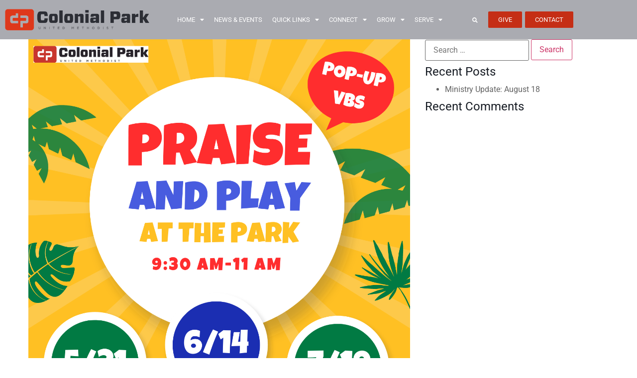

--- FILE ---
content_type: text/html; charset=UTF-8
request_url: https://colonialpark.org/events-archive/praise-and-play-at-the-park-pop-up-vbs/
body_size: 16468
content:
<!doctype html>
<html lang="en-US">
<head>
	<meta charset="UTF-8">
	<meta name="viewport" content="width=device-width, initial-scale=1">
	<link rel="profile" href="https://gmpg.org/xfn/11">
	<meta name='robots' content='index, follow, max-image-preview:large, max-snippet:-1, max-video-preview:-1' />
	<style>img:is([sizes="auto" i], [sizes^="auto," i]) { contain-intrinsic-size: 3000px 1500px }</style>
	
	<!-- This site is optimized with the Yoast SEO plugin v26.8 - https://yoast.com/product/yoast-seo-wordpress/ -->
	<title>Praise and Play at the Park Pop-up VBS - Colonial Park UMC</title>
	<link rel="canonical" href="https://colonialpark.org/events-archive/praise-and-play-at-the-park-pop-up-vbs/" />
	<meta property="og:locale" content="en_US" />
	<meta property="og:type" content="article" />
	<meta property="og:title" content="Praise and Play at the Park Pop-up VBS - Colonial Park UMC" />
	<meta property="og:description" content="This year Colonial Park will be sponsoring a Pop-Up VBS at Sea Isle Park. This will take place on 5/31, 6/14, and 7/19 from 9:30am-11am.  It is a rolling registration all summer long so don&#8217;t worry if you didn&#8217;t sign up early!  Just let us know you&#8217;re coming, we&#8217;re excited to have you! To register, [&hellip;]" />
	<meta property="og:url" content="https://colonialpark.org/events-archive/praise-and-play-at-the-park-pop-up-vbs/" />
	<meta property="og:site_name" content="Colonial Park UMC" />
	<meta property="article:modified_time" content="2022-07-06T21:53:13+00:00" />
	<meta property="og:image" content="https://colonialpark.org/wp-content/uploads/2022/05/Praise-and-Play-Flyer.png" />
	<meta property="og:image:width" content="1414" />
	<meta property="og:image:height" content="2000" />
	<meta property="og:image:type" content="image/png" />
	<meta name="twitter:card" content="summary_large_image" />
	<script type="application/ld+json" class="yoast-schema-graph">{"@context":"https://schema.org","@graph":[{"@type":"WebPage","@id":"https://colonialpark.org/events-archive/praise-and-play-at-the-park-pop-up-vbs/","url":"https://colonialpark.org/events-archive/praise-and-play-at-the-park-pop-up-vbs/","name":"Praise and Play at the Park Pop-up VBS - Colonial Park UMC","isPartOf":{"@id":"https://colonialpark.org/#website"},"primaryImageOfPage":{"@id":"https://colonialpark.org/events-archive/praise-and-play-at-the-park-pop-up-vbs/#primaryimage"},"image":{"@id":"https://colonialpark.org/events-archive/praise-and-play-at-the-park-pop-up-vbs/#primaryimage"},"thumbnailUrl":"https://colonialpark.org/wp-content/uploads/2022/05/Praise-and-Play-Flyer.png","datePublished":"2022-05-19T19:56:06+00:00","dateModified":"2022-07-06T21:53:13+00:00","breadcrumb":{"@id":"https://colonialpark.org/events-archive/praise-and-play-at-the-park-pop-up-vbs/#breadcrumb"},"inLanguage":"en-US","potentialAction":[{"@type":"ReadAction","target":["https://colonialpark.org/events-archive/praise-and-play-at-the-park-pop-up-vbs/"]}]},{"@type":"ImageObject","inLanguage":"en-US","@id":"https://colonialpark.org/events-archive/praise-and-play-at-the-park-pop-up-vbs/#primaryimage","url":"https://colonialpark.org/wp-content/uploads/2022/05/Praise-and-Play-Flyer.png","contentUrl":"https://colonialpark.org/wp-content/uploads/2022/05/Praise-and-Play-Flyer.png","width":1414,"height":2000},{"@type":"BreadcrumbList","@id":"https://colonialpark.org/events-archive/praise-and-play-at-the-park-pop-up-vbs/#breadcrumb","itemListElement":[{"@type":"ListItem","position":1,"name":"Home","item":"https://colonialpark.org/"},{"@type":"ListItem","position":2,"name":"Events","item":"https://colonialpark.org/events-archive/"},{"@type":"ListItem","position":3,"name":"Praise and Play at the Park Pop-up VBS"}]},{"@type":"WebSite","@id":"https://colonialpark.org/#website","url":"https://colonialpark.org/","name":"Colonial Park UMC","description":"United Methodist Church, Memphis, Tennessee","publisher":{"@id":"https://colonialpark.org/#organization"},"potentialAction":[{"@type":"SearchAction","target":{"@type":"EntryPoint","urlTemplate":"https://colonialpark.org/?s={search_term_string}"},"query-input":{"@type":"PropertyValueSpecification","valueRequired":true,"valueName":"search_term_string"}}],"inLanguage":"en-US"},{"@type":"Organization","@id":"https://colonialpark.org/#organization","name":"Colonial Park UMC","url":"https://colonialpark.org/","logo":{"@type":"ImageObject","inLanguage":"en-US","@id":"https://colonialpark.org/#/schema/logo/image/","url":"https://colonialpark.org/wp-content/uploads/2020/05/CP.png","contentUrl":"https://colonialpark.org/wp-content/uploads/2020/05/CP.png","width":934,"height":137,"caption":"Colonial Park UMC"},"image":{"@id":"https://colonialpark.org/#/schema/logo/image/"}}]}</script>
	<!-- / Yoast SEO plugin. -->


<link rel="alternate" type="application/rss+xml" title="Colonial Park UMC &raquo; Feed" href="https://colonialpark.org/feed/" />
<link rel="alternate" type="application/rss+xml" title="Colonial Park UMC &raquo; Comments Feed" href="https://colonialpark.org/comments/feed/" />
<style></style><script>
window._wpemojiSettings = {"baseUrl":"https:\/\/s.w.org\/images\/core\/emoji\/16.0.1\/72x72\/","ext":".png","svgUrl":"https:\/\/s.w.org\/images\/core\/emoji\/16.0.1\/svg\/","svgExt":".svg","source":{"concatemoji":"https:\/\/colonialpark.org\/wp-includes\/js\/wp-emoji-release.min.js?ver=6.8.3"}};
/*! This file is auto-generated */
!function(s,n){var o,i,e;function c(e){try{var t={supportTests:e,timestamp:(new Date).valueOf()};sessionStorage.setItem(o,JSON.stringify(t))}catch(e){}}function p(e,t,n){e.clearRect(0,0,e.canvas.width,e.canvas.height),e.fillText(t,0,0);var t=new Uint32Array(e.getImageData(0,0,e.canvas.width,e.canvas.height).data),a=(e.clearRect(0,0,e.canvas.width,e.canvas.height),e.fillText(n,0,0),new Uint32Array(e.getImageData(0,0,e.canvas.width,e.canvas.height).data));return t.every(function(e,t){return e===a[t]})}function u(e,t){e.clearRect(0,0,e.canvas.width,e.canvas.height),e.fillText(t,0,0);for(var n=e.getImageData(16,16,1,1),a=0;a<n.data.length;a++)if(0!==n.data[a])return!1;return!0}function f(e,t,n,a){switch(t){case"flag":return n(e,"\ud83c\udff3\ufe0f\u200d\u26a7\ufe0f","\ud83c\udff3\ufe0f\u200b\u26a7\ufe0f")?!1:!n(e,"\ud83c\udde8\ud83c\uddf6","\ud83c\udde8\u200b\ud83c\uddf6")&&!n(e,"\ud83c\udff4\udb40\udc67\udb40\udc62\udb40\udc65\udb40\udc6e\udb40\udc67\udb40\udc7f","\ud83c\udff4\u200b\udb40\udc67\u200b\udb40\udc62\u200b\udb40\udc65\u200b\udb40\udc6e\u200b\udb40\udc67\u200b\udb40\udc7f");case"emoji":return!a(e,"\ud83e\udedf")}return!1}function g(e,t,n,a){var r="undefined"!=typeof WorkerGlobalScope&&self instanceof WorkerGlobalScope?new OffscreenCanvas(300,150):s.createElement("canvas"),o=r.getContext("2d",{willReadFrequently:!0}),i=(o.textBaseline="top",o.font="600 32px Arial",{});return e.forEach(function(e){i[e]=t(o,e,n,a)}),i}function t(e){var t=s.createElement("script");t.src=e,t.defer=!0,s.head.appendChild(t)}"undefined"!=typeof Promise&&(o="wpEmojiSettingsSupports",i=["flag","emoji"],n.supports={everything:!0,everythingExceptFlag:!0},e=new Promise(function(e){s.addEventListener("DOMContentLoaded",e,{once:!0})}),new Promise(function(t){var n=function(){try{var e=JSON.parse(sessionStorage.getItem(o));if("object"==typeof e&&"number"==typeof e.timestamp&&(new Date).valueOf()<e.timestamp+604800&&"object"==typeof e.supportTests)return e.supportTests}catch(e){}return null}();if(!n){if("undefined"!=typeof Worker&&"undefined"!=typeof OffscreenCanvas&&"undefined"!=typeof URL&&URL.createObjectURL&&"undefined"!=typeof Blob)try{var e="postMessage("+g.toString()+"("+[JSON.stringify(i),f.toString(),p.toString(),u.toString()].join(",")+"));",a=new Blob([e],{type:"text/javascript"}),r=new Worker(URL.createObjectURL(a),{name:"wpTestEmojiSupports"});return void(r.onmessage=function(e){c(n=e.data),r.terminate(),t(n)})}catch(e){}c(n=g(i,f,p,u))}t(n)}).then(function(e){for(var t in e)n.supports[t]=e[t],n.supports.everything=n.supports.everything&&n.supports[t],"flag"!==t&&(n.supports.everythingExceptFlag=n.supports.everythingExceptFlag&&n.supports[t]);n.supports.everythingExceptFlag=n.supports.everythingExceptFlag&&!n.supports.flag,n.DOMReady=!1,n.readyCallback=function(){n.DOMReady=!0}}).then(function(){return e}).then(function(){var e;n.supports.everything||(n.readyCallback(),(e=n.source||{}).concatemoji?t(e.concatemoji):e.wpemoji&&e.twemoji&&(t(e.twemoji),t(e.wpemoji)))}))}((window,document),window._wpemojiSettings);
</script>
<link rel='stylesheet' id='fontello-css' href='https://colonialpark.org/wp-content/plugins/sf-sermon-cloud/css/fontello.css?ver=1675103815' type='text/css' media='all' />
<link rel='stylesheet' id='mec-select2-style-css' href='https://colonialpark.org/wp-content/plugins/modern-events-calendar-lite/assets/packages/select2/select2.min.css?ver=7.22.0' type='text/css' media='all' />
<link rel='stylesheet' id='mec-font-icons-css' href='https://colonialpark.org/wp-content/plugins/modern-events-calendar-lite/assets/css/iconfonts.css?ver=7.22.0' type='text/css' media='all' />
<link rel='stylesheet' id='mec-frontend-style-css' href='https://colonialpark.org/wp-content/plugins/modern-events-calendar-lite/assets/css/frontend.min.css?ver=7.22.0' type='text/css' media='all' />
<link rel='stylesheet' id='mec-tooltip-style-css' href='https://colonialpark.org/wp-content/plugins/modern-events-calendar-lite/assets/packages/tooltip/tooltip.css?ver=7.22.0' type='text/css' media='all' />
<link rel='stylesheet' id='mec-tooltip-shadow-style-css' href='https://colonialpark.org/wp-content/plugins/modern-events-calendar-lite/assets/packages/tooltip/tooltipster-sideTip-shadow.min.css?ver=7.22.0' type='text/css' media='all' />
<link rel='stylesheet' id='featherlight-css' href='https://colonialpark.org/wp-content/plugins/modern-events-calendar-lite/assets/packages/featherlight/featherlight.css?ver=7.22.0' type='text/css' media='all' />
<link rel='stylesheet' id='mec-lity-style-css' href='https://colonialpark.org/wp-content/plugins/modern-events-calendar-lite/assets/packages/lity/lity.min.css?ver=7.22.0' type='text/css' media='all' />
<link rel='stylesheet' id='mec-general-calendar-style-css' href='https://colonialpark.org/wp-content/plugins/modern-events-calendar-lite/assets/css/mec-general-calendar.css?ver=7.22.0' type='text/css' media='all' />
<link rel='stylesheet' id='prayerbootstrap-css' href='https://colonialpark.org/wp-content/plugins/com.ministrybrands.prayer/css/bootstrap.css?ver=1.1.13' type='text/css' media='all' />
<link rel='stylesheet' id='dashicons-css' href='https://colonialpark.org/wp-includes/css/dashicons.min.css?ver=6.8.3' type='text/css' media='all' />
<link rel='stylesheet' id='prayerfrontend-css' href='https://colonialpark.org/wp-content/plugins/com.ministrybrands.prayer/css/frontend.css?ver=1.1.13' type='text/css' media='all' />
<link rel='stylesheet' id='prayerglyphs-css' href='https://colonialpark.org/wp-content/plugins/com.ministrybrands.prayer/css/glyph/css/icon_font.css?ver=1.1.13' type='text/css' media='all' />
<style id='wp-emoji-styles-inline-css' type='text/css'>

	img.wp-smiley, img.emoji {
		display: inline !important;
		border: none !important;
		box-shadow: none !important;
		height: 1em !important;
		width: 1em !important;
		margin: 0 0.07em !important;
		vertical-align: -0.1em !important;
		background: none !important;
		padding: 0 !important;
	}
</style>
<link rel='stylesheet' id='wp-block-library-css' href='https://colonialpark.org/wp-includes/css/dist/block-library/style.min.css?ver=6.8.3' type='text/css' media='all' />
<link rel='stylesheet' id='fmsform-block-css' href='https://colonialpark.org/wp-content/plugins/com.ministrybrands.forms/editor/gutenberg/blocks/fmsform/style.css?ver=1740415771' type='text/css' media='all' />
<link rel='stylesheet' id='prayer-cloud-block-css' href='https://colonialpark.org/wp-content/plugins/com.ministrybrands.prayer/editor/gutenberg/blocks/prayer-cloud/style.css?ver=1760656688' type='text/css' media='all' />
<style id='global-styles-inline-css' type='text/css'>
:root{--wp--preset--aspect-ratio--square: 1;--wp--preset--aspect-ratio--4-3: 4/3;--wp--preset--aspect-ratio--3-4: 3/4;--wp--preset--aspect-ratio--3-2: 3/2;--wp--preset--aspect-ratio--2-3: 2/3;--wp--preset--aspect-ratio--16-9: 16/9;--wp--preset--aspect-ratio--9-16: 9/16;--wp--preset--color--black: #000000;--wp--preset--color--cyan-bluish-gray: #abb8c3;--wp--preset--color--white: #ffffff;--wp--preset--color--pale-pink: #f78da7;--wp--preset--color--vivid-red: #cf2e2e;--wp--preset--color--luminous-vivid-orange: #ff6900;--wp--preset--color--luminous-vivid-amber: #fcb900;--wp--preset--color--light-green-cyan: #7bdcb5;--wp--preset--color--vivid-green-cyan: #00d084;--wp--preset--color--pale-cyan-blue: #8ed1fc;--wp--preset--color--vivid-cyan-blue: #0693e3;--wp--preset--color--vivid-purple: #9b51e0;--wp--preset--gradient--vivid-cyan-blue-to-vivid-purple: linear-gradient(135deg,rgba(6,147,227,1) 0%,rgb(155,81,224) 100%);--wp--preset--gradient--light-green-cyan-to-vivid-green-cyan: linear-gradient(135deg,rgb(122,220,180) 0%,rgb(0,208,130) 100%);--wp--preset--gradient--luminous-vivid-amber-to-luminous-vivid-orange: linear-gradient(135deg,rgba(252,185,0,1) 0%,rgba(255,105,0,1) 100%);--wp--preset--gradient--luminous-vivid-orange-to-vivid-red: linear-gradient(135deg,rgba(255,105,0,1) 0%,rgb(207,46,46) 100%);--wp--preset--gradient--very-light-gray-to-cyan-bluish-gray: linear-gradient(135deg,rgb(238,238,238) 0%,rgb(169,184,195) 100%);--wp--preset--gradient--cool-to-warm-spectrum: linear-gradient(135deg,rgb(74,234,220) 0%,rgb(151,120,209) 20%,rgb(207,42,186) 40%,rgb(238,44,130) 60%,rgb(251,105,98) 80%,rgb(254,248,76) 100%);--wp--preset--gradient--blush-light-purple: linear-gradient(135deg,rgb(255,206,236) 0%,rgb(152,150,240) 100%);--wp--preset--gradient--blush-bordeaux: linear-gradient(135deg,rgb(254,205,165) 0%,rgb(254,45,45) 50%,rgb(107,0,62) 100%);--wp--preset--gradient--luminous-dusk: linear-gradient(135deg,rgb(255,203,112) 0%,rgb(199,81,192) 50%,rgb(65,88,208) 100%);--wp--preset--gradient--pale-ocean: linear-gradient(135deg,rgb(255,245,203) 0%,rgb(182,227,212) 50%,rgb(51,167,181) 100%);--wp--preset--gradient--electric-grass: linear-gradient(135deg,rgb(202,248,128) 0%,rgb(113,206,126) 100%);--wp--preset--gradient--midnight: linear-gradient(135deg,rgb(2,3,129) 0%,rgb(40,116,252) 100%);--wp--preset--font-size--small: 13px;--wp--preset--font-size--medium: 20px;--wp--preset--font-size--large: 36px;--wp--preset--font-size--x-large: 42px;--wp--preset--spacing--20: 0.44rem;--wp--preset--spacing--30: 0.67rem;--wp--preset--spacing--40: 1rem;--wp--preset--spacing--50: 1.5rem;--wp--preset--spacing--60: 2.25rem;--wp--preset--spacing--70: 3.38rem;--wp--preset--spacing--80: 5.06rem;--wp--preset--shadow--natural: 6px 6px 9px rgba(0, 0, 0, 0.2);--wp--preset--shadow--deep: 12px 12px 50px rgba(0, 0, 0, 0.4);--wp--preset--shadow--sharp: 6px 6px 0px rgba(0, 0, 0, 0.2);--wp--preset--shadow--outlined: 6px 6px 0px -3px rgba(255, 255, 255, 1), 6px 6px rgba(0, 0, 0, 1);--wp--preset--shadow--crisp: 6px 6px 0px rgba(0, 0, 0, 1);}:root { --wp--style--global--content-size: 800px;--wp--style--global--wide-size: 1200px; }:where(body) { margin: 0; }.wp-site-blocks > .alignleft { float: left; margin-right: 2em; }.wp-site-blocks > .alignright { float: right; margin-left: 2em; }.wp-site-blocks > .aligncenter { justify-content: center; margin-left: auto; margin-right: auto; }:where(.wp-site-blocks) > * { margin-block-start: 24px; margin-block-end: 0; }:where(.wp-site-blocks) > :first-child { margin-block-start: 0; }:where(.wp-site-blocks) > :last-child { margin-block-end: 0; }:root { --wp--style--block-gap: 24px; }:root :where(.is-layout-flow) > :first-child{margin-block-start: 0;}:root :where(.is-layout-flow) > :last-child{margin-block-end: 0;}:root :where(.is-layout-flow) > *{margin-block-start: 24px;margin-block-end: 0;}:root :where(.is-layout-constrained) > :first-child{margin-block-start: 0;}:root :where(.is-layout-constrained) > :last-child{margin-block-end: 0;}:root :where(.is-layout-constrained) > *{margin-block-start: 24px;margin-block-end: 0;}:root :where(.is-layout-flex){gap: 24px;}:root :where(.is-layout-grid){gap: 24px;}.is-layout-flow > .alignleft{float: left;margin-inline-start: 0;margin-inline-end: 2em;}.is-layout-flow > .alignright{float: right;margin-inline-start: 2em;margin-inline-end: 0;}.is-layout-flow > .aligncenter{margin-left: auto !important;margin-right: auto !important;}.is-layout-constrained > .alignleft{float: left;margin-inline-start: 0;margin-inline-end: 2em;}.is-layout-constrained > .alignright{float: right;margin-inline-start: 2em;margin-inline-end: 0;}.is-layout-constrained > .aligncenter{margin-left: auto !important;margin-right: auto !important;}.is-layout-constrained > :where(:not(.alignleft):not(.alignright):not(.alignfull)){max-width: var(--wp--style--global--content-size);margin-left: auto !important;margin-right: auto !important;}.is-layout-constrained > .alignwide{max-width: var(--wp--style--global--wide-size);}body .is-layout-flex{display: flex;}.is-layout-flex{flex-wrap: wrap;align-items: center;}.is-layout-flex > :is(*, div){margin: 0;}body .is-layout-grid{display: grid;}.is-layout-grid > :is(*, div){margin: 0;}body{padding-top: 0px;padding-right: 0px;padding-bottom: 0px;padding-left: 0px;}a:where(:not(.wp-element-button)){text-decoration: underline;}:root :where(.wp-element-button, .wp-block-button__link){background-color: #32373c;border-width: 0;color: #fff;font-family: inherit;font-size: inherit;line-height: inherit;padding: calc(0.667em + 2px) calc(1.333em + 2px);text-decoration: none;}.has-black-color{color: var(--wp--preset--color--black) !important;}.has-cyan-bluish-gray-color{color: var(--wp--preset--color--cyan-bluish-gray) !important;}.has-white-color{color: var(--wp--preset--color--white) !important;}.has-pale-pink-color{color: var(--wp--preset--color--pale-pink) !important;}.has-vivid-red-color{color: var(--wp--preset--color--vivid-red) !important;}.has-luminous-vivid-orange-color{color: var(--wp--preset--color--luminous-vivid-orange) !important;}.has-luminous-vivid-amber-color{color: var(--wp--preset--color--luminous-vivid-amber) !important;}.has-light-green-cyan-color{color: var(--wp--preset--color--light-green-cyan) !important;}.has-vivid-green-cyan-color{color: var(--wp--preset--color--vivid-green-cyan) !important;}.has-pale-cyan-blue-color{color: var(--wp--preset--color--pale-cyan-blue) !important;}.has-vivid-cyan-blue-color{color: var(--wp--preset--color--vivid-cyan-blue) !important;}.has-vivid-purple-color{color: var(--wp--preset--color--vivid-purple) !important;}.has-black-background-color{background-color: var(--wp--preset--color--black) !important;}.has-cyan-bluish-gray-background-color{background-color: var(--wp--preset--color--cyan-bluish-gray) !important;}.has-white-background-color{background-color: var(--wp--preset--color--white) !important;}.has-pale-pink-background-color{background-color: var(--wp--preset--color--pale-pink) !important;}.has-vivid-red-background-color{background-color: var(--wp--preset--color--vivid-red) !important;}.has-luminous-vivid-orange-background-color{background-color: var(--wp--preset--color--luminous-vivid-orange) !important;}.has-luminous-vivid-amber-background-color{background-color: var(--wp--preset--color--luminous-vivid-amber) !important;}.has-light-green-cyan-background-color{background-color: var(--wp--preset--color--light-green-cyan) !important;}.has-vivid-green-cyan-background-color{background-color: var(--wp--preset--color--vivid-green-cyan) !important;}.has-pale-cyan-blue-background-color{background-color: var(--wp--preset--color--pale-cyan-blue) !important;}.has-vivid-cyan-blue-background-color{background-color: var(--wp--preset--color--vivid-cyan-blue) !important;}.has-vivid-purple-background-color{background-color: var(--wp--preset--color--vivid-purple) !important;}.has-black-border-color{border-color: var(--wp--preset--color--black) !important;}.has-cyan-bluish-gray-border-color{border-color: var(--wp--preset--color--cyan-bluish-gray) !important;}.has-white-border-color{border-color: var(--wp--preset--color--white) !important;}.has-pale-pink-border-color{border-color: var(--wp--preset--color--pale-pink) !important;}.has-vivid-red-border-color{border-color: var(--wp--preset--color--vivid-red) !important;}.has-luminous-vivid-orange-border-color{border-color: var(--wp--preset--color--luminous-vivid-orange) !important;}.has-luminous-vivid-amber-border-color{border-color: var(--wp--preset--color--luminous-vivid-amber) !important;}.has-light-green-cyan-border-color{border-color: var(--wp--preset--color--light-green-cyan) !important;}.has-vivid-green-cyan-border-color{border-color: var(--wp--preset--color--vivid-green-cyan) !important;}.has-pale-cyan-blue-border-color{border-color: var(--wp--preset--color--pale-cyan-blue) !important;}.has-vivid-cyan-blue-border-color{border-color: var(--wp--preset--color--vivid-cyan-blue) !important;}.has-vivid-purple-border-color{border-color: var(--wp--preset--color--vivid-purple) !important;}.has-vivid-cyan-blue-to-vivid-purple-gradient-background{background: var(--wp--preset--gradient--vivid-cyan-blue-to-vivid-purple) !important;}.has-light-green-cyan-to-vivid-green-cyan-gradient-background{background: var(--wp--preset--gradient--light-green-cyan-to-vivid-green-cyan) !important;}.has-luminous-vivid-amber-to-luminous-vivid-orange-gradient-background{background: var(--wp--preset--gradient--luminous-vivid-amber-to-luminous-vivid-orange) !important;}.has-luminous-vivid-orange-to-vivid-red-gradient-background{background: var(--wp--preset--gradient--luminous-vivid-orange-to-vivid-red) !important;}.has-very-light-gray-to-cyan-bluish-gray-gradient-background{background: var(--wp--preset--gradient--very-light-gray-to-cyan-bluish-gray) !important;}.has-cool-to-warm-spectrum-gradient-background{background: var(--wp--preset--gradient--cool-to-warm-spectrum) !important;}.has-blush-light-purple-gradient-background{background: var(--wp--preset--gradient--blush-light-purple) !important;}.has-blush-bordeaux-gradient-background{background: var(--wp--preset--gradient--blush-bordeaux) !important;}.has-luminous-dusk-gradient-background{background: var(--wp--preset--gradient--luminous-dusk) !important;}.has-pale-ocean-gradient-background{background: var(--wp--preset--gradient--pale-ocean) !important;}.has-electric-grass-gradient-background{background: var(--wp--preset--gradient--electric-grass) !important;}.has-midnight-gradient-background{background: var(--wp--preset--gradient--midnight) !important;}.has-small-font-size{font-size: var(--wp--preset--font-size--small) !important;}.has-medium-font-size{font-size: var(--wp--preset--font-size--medium) !important;}.has-large-font-size{font-size: var(--wp--preset--font-size--large) !important;}.has-x-large-font-size{font-size: var(--wp--preset--font-size--x-large) !important;}
:root :where(.wp-block-pullquote){font-size: 1.5em;line-height: 1.6;}
</style>
<link rel='stylesheet' id='hello-elementor-css' href='https://colonialpark.org/wp-content/themes/hello-elementor/style.min.css?ver=3.4.2' type='text/css' media='all' />
<link rel='stylesheet' id='hello-elementor-theme-style-css' href='https://colonialpark.org/wp-content/themes/hello-elementor/theme.min.css?ver=3.4.2' type='text/css' media='all' />
<link rel='stylesheet' id='hello-elementor-header-footer-css' href='https://colonialpark.org/wp-content/themes/hello-elementor/header-footer.min.css?ver=3.4.2' type='text/css' media='all' />
<link rel='stylesheet' id='elementor-frontend-css' href='https://colonialpark.org/wp-content/plugins/elementor/assets/css/frontend.min.css?ver=3.34.2' type='text/css' media='all' />
<link rel='stylesheet' id='widget-image-css' href='https://colonialpark.org/wp-content/plugins/elementor/assets/css/widget-image.min.css?ver=3.34.2' type='text/css' media='all' />
<link rel='stylesheet' id='widget-nav-menu-css' href='https://colonialpark.org/wp-content/plugins/elementor-pro/assets/css/widget-nav-menu.min.css?ver=3.34.1' type='text/css' media='all' />
<link rel='stylesheet' id='widget-search-form-css' href='https://colonialpark.org/wp-content/plugins/elementor-pro/assets/css/widget-search-form.min.css?ver=3.34.1' type='text/css' media='all' />
<link rel='stylesheet' id='elementor-icons-shared-0-css' href='https://colonialpark.org/wp-content/plugins/elementor/assets/lib/font-awesome/css/fontawesome.min.css?ver=5.15.3' type='text/css' media='all' />
<link rel='stylesheet' id='elementor-icons-fa-solid-css' href='https://colonialpark.org/wp-content/plugins/elementor/assets/lib/font-awesome/css/solid.min.css?ver=5.15.3' type='text/css' media='all' />
<link rel='stylesheet' id='e-sticky-css' href='https://colonialpark.org/wp-content/plugins/elementor-pro/assets/css/modules/sticky.min.css?ver=3.34.1' type='text/css' media='all' />
<link rel='stylesheet' id='e-motion-fx-css' href='https://colonialpark.org/wp-content/plugins/elementor-pro/assets/css/modules/motion-fx.min.css?ver=3.34.1' type='text/css' media='all' />
<link rel='stylesheet' id='widget-spacer-css' href='https://colonialpark.org/wp-content/plugins/elementor/assets/css/widget-spacer.min.css?ver=3.34.2' type='text/css' media='all' />
<link rel='stylesheet' id='elementor-icons-css' href='https://colonialpark.org/wp-content/plugins/elementor/assets/lib/eicons/css/elementor-icons.min.css?ver=5.46.0' type='text/css' media='all' />
<link rel='stylesheet' id='elementor-post-6-css' href='https://colonialpark.org/wp-content/uploads/elementor/css/post-6.css?ver=1769022048' type='text/css' media='all' />
<link rel='stylesheet' id='elementor-post-20-css' href='https://colonialpark.org/wp-content/uploads/elementor/css/post-20.css?ver=1769022048' type='text/css' media='all' />
<link rel='stylesheet' id='elementor-post-144-css' href='https://colonialpark.org/wp-content/uploads/elementor/css/post-144.css?ver=1769022048' type='text/css' media='all' />
<link rel='stylesheet' id='__EPYT__style-css' href='https://colonialpark.org/wp-content/plugins/youtube-embed-plus/styles/ytprefs.min.css?ver=14.2.4' type='text/css' media='all' />
<style id='__EPYT__style-inline-css' type='text/css'>

                .epyt-gallery-thumb {
                        width: 33.333%;
                }
                
</style>
<link rel='stylesheet' id='SFMECFixes-css' href='https://colonialpark.org/wp-content/mu-plugins/src/sfadmin/admin/css/MEC-fixes.css?ver=6.8.3' type='text/css' media='all' />
<link rel='stylesheet' id='elementor-gf-local-roboto-css' href='https://colonialpark.org/wp-content/uploads/elementor/google-fonts/css/roboto.css?ver=1742238158' type='text/css' media='all' />
<link rel='stylesheet' id='elementor-gf-local-robotoslab-css' href='https://colonialpark.org/wp-content/uploads/elementor/google-fonts/css/robotoslab.css?ver=1742238159' type='text/css' media='all' />
<script src="https://colonialpark.org/wp-includes/js/jquery/jquery.min.js?ver=3.7.1" id="jquery-core-js"></script>
<script src="https://colonialpark.org/wp-includes/js/jquery/jquery-migrate.min.js?ver=3.4.1" id="jquery-migrate-js"></script>
<script src="https://colonialpark.org/wp-content/plugins/com.ministrybrands.prayer/js/lib/js.cookie.js?ver=1.1.13" id="JSCookie-js"></script>
<script id="prayerpublic-js-extra">
var sfmbpc = {"ajax":"https:\/\/colonialpark.org\/wp-admin\/admin-ajax.php","jsnonce":"92d618b7fe","prayerRequired":"You must enter a prayer message","nameRequired":"You must enter a name","emailRequired":"You must enter your contact email for your prayer."};
</script>
<script src="https://colonialpark.org/wp-content/plugins/com.ministrybrands.prayer/js/publicShortcode.js?ver=1.1.13" id="prayerpublic-js"></script>
<script src="https://colonialpark.org/wp-content/plugins/com.ministrybrands.prayer/js/bootstrap/js/bootstrap.min.js?ver=1.1.13" id="sf-bootstrap-js-js"></script>
<script id="__ytprefs__-js-extra">
var _EPYT_ = {"ajaxurl":"https:\/\/colonialpark.org\/wp-admin\/admin-ajax.php","security":"79c854f37e","gallery_scrolloffset":"20","eppathtoscripts":"https:\/\/colonialpark.org\/wp-content\/plugins\/youtube-embed-plus\/scripts\/","eppath":"https:\/\/colonialpark.org\/wp-content\/plugins\/youtube-embed-plus\/","epresponsiveselector":"[\"iframe.__youtube_prefs__\",\"iframe[src*='youtube.com']\",\"iframe[src*='youtube-nocookie.com']\",\"iframe[data-ep-src*='youtube.com']\",\"iframe[data-ep-src*='youtube-nocookie.com']\",\"iframe[data-ep-gallerysrc*='youtube.com']\"]","epdovol":"1","version":"14.2.4","evselector":"iframe.__youtube_prefs__[src], iframe[src*=\"youtube.com\/embed\/\"], iframe[src*=\"youtube-nocookie.com\/embed\/\"]","ajax_compat":"","maxres_facade":"eager","ytapi_load":"light","pause_others":"","stopMobileBuffer":"1","facade_mode":"","not_live_on_channel":""};
</script>
<script src="https://colonialpark.org/wp-content/plugins/youtube-embed-plus/scripts/ytprefs.min.js?ver=14.2.4" id="__ytprefs__-js"></script>
<link rel="https://api.w.org/" href="https://colonialpark.org/wp-json/" /><link rel="alternate" title="JSON" type="application/json" href="https://colonialpark.org/wp-json/wp/v2/mec-events/2356" /><link rel="EditURI" type="application/rsd+xml" title="RSD" href="https://colonialpark.org/xmlrpc.php?rsd" />
<meta name="generator" content="WordPress 6.8.3" />
<link rel='shortlink' href='https://colonialpark.org/?p=2356' />
<link rel="alternate" title="oEmbed (JSON)" type="application/json+oembed" href="https://colonialpark.org/wp-json/oembed/1.0/embed?url=https%3A%2F%2Fcolonialpark.org%2Fevents-archive%2Fpraise-and-play-at-the-park-pop-up-vbs%2F" />
<link rel="alternate" title="oEmbed (XML)" type="text/xml+oembed" href="https://colonialpark.org/wp-json/oembed/1.0/embed?url=https%3A%2F%2Fcolonialpark.org%2Fevents-archive%2Fpraise-and-play-at-the-park-pop-up-vbs%2F&#038;format=xml" />
<!-- Analytics by WP Statistics - https://wp-statistics.com -->
<meta name="generator" content="Elementor 3.34.2; features: additional_custom_breakpoints; settings: css_print_method-external, google_font-enabled, font_display-auto">
<style>.recentcomments a{display:inline !important;padding:0 !important;margin:0 !important;}</style>			<style>
				.e-con.e-parent:nth-of-type(n+4):not(.e-lazyloaded):not(.e-no-lazyload),
				.e-con.e-parent:nth-of-type(n+4):not(.e-lazyloaded):not(.e-no-lazyload) * {
					background-image: none !important;
				}
				@media screen and (max-height: 1024px) {
					.e-con.e-parent:nth-of-type(n+3):not(.e-lazyloaded):not(.e-no-lazyload),
					.e-con.e-parent:nth-of-type(n+3):not(.e-lazyloaded):not(.e-no-lazyload) * {
						background-image: none !important;
					}
				}
				@media screen and (max-height: 640px) {
					.e-con.e-parent:nth-of-type(n+2):not(.e-lazyloaded):not(.e-no-lazyload),
					.e-con.e-parent:nth-of-type(n+2):not(.e-lazyloaded):not(.e-no-lazyload) * {
						background-image: none !important;
					}
				}
			</style>
			<link rel="icon" href="https://colonialpark.org/wp-content/uploads/2020/05/cpogo1-48x48.jpg" sizes="32x32" />
<link rel="icon" href="https://colonialpark.org/wp-content/uploads/2020/05/cpogo1.jpg" sizes="192x192" />
<link rel="apple-touch-icon" href="https://colonialpark.org/wp-content/uploads/2020/05/cpogo1.jpg" />
<meta name="msapplication-TileImage" content="https://colonialpark.org/wp-content/uploads/2020/05/cpogo1.jpg" />
<style>:root,::before,::after{--mec-color-skin: #0093d0;--mec-color-skin-rgba-1: rgba(0,147,208,.25);--mec-color-skin-rgba-2: rgba(0,147,208,.5);--mec-color-skin-rgba-3: rgba(0,147,208,.75);--mec-color-skin-rgba-4: rgba(0,147,208,.11);--mec-primary-border-radius: ;--mec-secondary-border-radius: ;--mec-container-normal-width: 1196px;--mec-container-large-width: 1690px;--mec-fes-main-color: #40d9f1;--mec-fes-main-color-rgba-1: rgba(64, 217, 241, 0.12);--mec-fes-main-color-rgba-2: rgba(64, 217, 241, 0.23);--mec-fes-main-color-rgba-3: rgba(64, 217, 241, 0.03);--mec-fes-main-color-rgba-4: rgba(64, 217, 241, 0.3);--mec-fes-main-color-rgba-5: rgb(64 217 241 / 7%);--mec-fes-main-color-rgba-6: rgba(64, 217, 241, 0.2);</style></head>
<body class="wp-singular mec-events-template-default single single-mec-events postid-2356 wp-custom-logo wp-embed-responsive wp-theme-hello-elementor mec-theme-hello-elementor hello-elementor-default elementor-default elementor-kit-6">


<a class="skip-link screen-reader-text" href="#content">Skip to content</a>

		<header data-elementor-type="header" data-elementor-id="20" class="elementor elementor-20 elementor-location-header" data-elementor-post-type="elementor_library">
					<section class="elementor-section elementor-top-section elementor-element elementor-element-5ad48fd5 elementor-section-height-min-height ang-section-padding-no elementor-section-boxed elementor-section-height-default elementor-section-items-middle elementor-repeater-item-none elementor-repeater-item-none_hover" data-id="5ad48fd5" data-element_type="section" data-settings="{&quot;background_background&quot;:&quot;classic&quot;,&quot;motion_fx_motion_fx_scrolling&quot;:&quot;yes&quot;,&quot;sticky&quot;:&quot;top&quot;,&quot;sticky_on&quot;:[&quot;desktop&quot;],&quot;motion_fx_devices&quot;:[&quot;desktop&quot;,&quot;tablet&quot;,&quot;mobile&quot;],&quot;sticky_offset&quot;:0,&quot;sticky_effects_offset&quot;:0,&quot;sticky_anchor_link_offset&quot;:0}">
						<div class="elementor-container elementor-column-gap-default">
					<div class="elementor-column elementor-col-33 elementor-top-column elementor-element elementor-element-654721d3 elementor-repeater-item-none elementor-repeater-item-none_hover" data-id="654721d3" data-element_type="column">
			<div class="elementor-widget-wrap elementor-element-populated">
						<div class="elementor-element elementor-element-02a089c elementor-repeater-item-none elementor-repeater-item-none_hover elementor-widget elementor-widget-theme-site-logo elementor-widget-image" data-id="02a089c" data-element_type="widget" data-widget_type="theme-site-logo.default">
				<div class="elementor-widget-container">
											<a href="https://colonialpark.org">
			<img width="934" height="137" src="https://colonialpark.org/wp-content/uploads/2020/05/CP.png" class="attachment-large size-large wp-image-786" alt="" srcset="https://colonialpark.org/wp-content/uploads/2020/05/CP.png 934w, https://colonialpark.org/wp-content/uploads/2020/05/CP-300x44.png 300w, https://colonialpark.org/wp-content/uploads/2020/05/CP-768x113.png 768w, https://colonialpark.org/wp-content/uploads/2020/05/CP-250x37.png 250w, https://colonialpark.org/wp-content/uploads/2020/05/CP-550x81.png 550w, https://colonialpark.org/wp-content/uploads/2020/05/CP-800x117.png 800w" sizes="(max-width: 934px) 100vw, 934px" />				</a>
											</div>
				</div>
					</div>
		</div>
				<div class="elementor-column elementor-col-33 elementor-top-column elementor-element elementor-element-30346349 elementor-repeater-item-none elementor-repeater-item-none_hover" data-id="30346349" data-element_type="column">
			<div class="elementor-widget-wrap elementor-element-populated">
						<div class="elementor-element elementor-element-0ceaef7 elementor-nav-menu__align-end elementor-nav-menu--stretch elementor-nav-menu--dropdown-tablet elementor-nav-menu__text-align-aside elementor-nav-menu--toggle elementor-nav-menu--burger elementor-repeater-item-none elementor-repeater-item-none_hover elementor-widget elementor-widget-nav-menu" data-id="0ceaef7" data-element_type="widget" data-settings="{&quot;full_width&quot;:&quot;stretch&quot;,&quot;layout&quot;:&quot;horizontal&quot;,&quot;submenu_icon&quot;:{&quot;value&quot;:&quot;&lt;i class=\&quot;fas fa-caret-down\&quot; aria-hidden=\&quot;true\&quot;&gt;&lt;\/i&gt;&quot;,&quot;library&quot;:&quot;fa-solid&quot;},&quot;toggle&quot;:&quot;burger&quot;}" data-widget_type="nav-menu.default">
				<div class="elementor-widget-container">
								<nav aria-label="Menu" class="elementor-nav-menu--main elementor-nav-menu__container elementor-nav-menu--layout-horizontal e--pointer-background e--animation-fade">
				<ul id="menu-1-0ceaef7" class="elementor-nav-menu"><li class="menu-item menu-item-type-post_type menu-item-object-page menu-item-home menu-item-has-children menu-item-133"><a href="https://colonialpark.org/" class="elementor-item">Home</a>
<ul class="sub-menu elementor-nav-menu--dropdown">
	<li class="menu-item menu-item-type-post_type menu-item-object-page menu-item-1233"><a href="https://colonialpark.org/mission-principles/" class="elementor-sub-item">Mission Principles of Colonial Park UMC</a></li>
</ul>
</li>
<li class="menu-item menu-item-type-post_type menu-item-object-page menu-item-2048"><a href="https://colonialpark.org/news-noteworthy-events/" class="elementor-item">News &#038; Events</a></li>
<li class="menu-item menu-item-type-custom menu-item-object-custom menu-item-has-children menu-item-674"><a href="https://colonialpark.org/quick-links/" class="elementor-item">Quick Links</a>
<ul class="sub-menu elementor-nav-menu--dropdown">
	<li class="menu-item menu-item-type-post_type menu-item-object-page menu-item-885"><a href="https://colonialpark.org/calendar/" class="elementor-sub-item">Full Church Calendar</a></li>
	<li class="menu-item menu-item-type-post_type menu-item-object-page menu-item-962"><a href="https://colonialpark.org/childrens-ministries/" class="elementor-sub-item">Children Birth to 5th Grade</a></li>
	<li class="menu-item menu-item-type-post_type menu-item-object-page menu-item-963"><a href="https://colonialpark.org/student-ministries/" class="elementor-sub-item">Students Grades 6 to 12</a></li>
	<li class="menu-item menu-item-type-post_type menu-item-object-page menu-item-964"><a href="https://colonialpark.org/prayer/" class="elementor-sub-item">Prayer</a></li>
	<li class="menu-item menu-item-type-post_type menu-item-object-page menu-item-965"><a href="https://colonialpark.org/contact/" class="elementor-sub-item">Contact</a></li>
	<li class="menu-item menu-item-type-custom menu-item-object-custom menu-item-1413"><a href="https://colonialpark.org/worship-with-us/" class="elementor-sub-item">Plan a Visit</a></li>
	<li class="menu-item menu-item-type-custom menu-item-object-custom menu-item-1849"><a href="https://www.facebook.com/ColonialParkUMC/" class="elementor-sub-item">Facebook</a></li>
	<li class="menu-item menu-item-type-custom menu-item-object-custom menu-item-1850"><a href="https://www.youtube.com/user/ColonialParkUMC/featured" class="elementor-sub-item">YouTube</a></li>
</ul>
</li>
<li class="menu-item menu-item-type-post_type menu-item-object-page menu-item-has-children menu-item-688"><a href="https://colonialpark.org/connect/" class="elementor-item">Connect</a>
<ul class="sub-menu elementor-nav-menu--dropdown">
	<li class="menu-item menu-item-type-custom menu-item-object-custom menu-item-687"><a href="http://eepurl.com/gcwUK1" class="elementor-sub-item">Subscribe to ENews</a></li>
	<li class="menu-item menu-item-type-post_type menu-item-object-page menu-item-2162"><a href="https://colonialpark.org/recreation-wellness/" class="elementor-sub-item">Recreation and Wellness</a></li>
	<li class="menu-item menu-item-type-post_type menu-item-object-page menu-item-966"><a href="https://colonialpark.org/contact/" class="elementor-sub-item">Contact</a></li>
	<li class="menu-item menu-item-type-post_type menu-item-object-page menu-item-675"><a href="https://colonialpark.org/staff/" class="elementor-sub-item">Staff</a></li>
	<li class="menu-item menu-item-type-post_type menu-item-object-page menu-item-1351"><a href="https://colonialpark.org/altar-flowers/" class="elementor-sub-item">Altar Flowers</a></li>
</ul>
</li>
<li class="menu-item menu-item-type-custom menu-item-object-custom menu-item-has-children menu-item-698"><a class="elementor-item">Grow</a>
<ul class="sub-menu elementor-nav-menu--dropdown">
	<li class="menu-item menu-item-type-post_type menu-item-object-page menu-item-766"><a href="https://colonialpark.org/childrens-ministries/" class="elementor-sub-item">Children Birth to 5th Grade</a></li>
	<li class="menu-item menu-item-type-post_type menu-item-object-page menu-item-765"><a href="https://colonialpark.org/student-ministries/" class="elementor-sub-item">Students Grades 6-12</a></li>
	<li class="menu-item menu-item-type-post_type menu-item-object-page menu-item-763"><a href="https://colonialpark.org/adult-ministries/" class="elementor-sub-item">Adult Ministries</a></li>
	<li class="menu-item menu-item-type-post_type menu-item-object-page menu-item-762"><a href="https://colonialpark.org/united-methodist-men/" class="elementor-sub-item">United Methodist Men</a></li>
	<li class="menu-item menu-item-type-post_type menu-item-object-page menu-item-759"><a href="https://colonialpark.org/music-ministries/" class="elementor-sub-item">Music Ministries</a></li>
</ul>
</li>
<li class="menu-item menu-item-type-custom menu-item-object-custom menu-item-has-children menu-item-689"><a class="elementor-item">Serve</a>
<ul class="sub-menu elementor-nav-menu--dropdown">
	<li class="menu-item menu-item-type-post_type menu-item-object-page menu-item-768"><a href="https://colonialpark.org/prayer/" class="elementor-sub-item">Prayer</a></li>
	<li class="menu-item menu-item-type-post_type menu-item-object-page menu-item-760"><a href="https://colonialpark.org/outreach-ministries/" class="elementor-sub-item">Outreach Ministries</a></li>
</ul>
</li>
</ul>			</nav>
					<div class="elementor-menu-toggle" role="button" tabindex="0" aria-label="Menu Toggle" aria-expanded="false">
			<i aria-hidden="true" role="presentation" class="elementor-menu-toggle__icon--open eicon-menu-bar"></i><i aria-hidden="true" role="presentation" class="elementor-menu-toggle__icon--close eicon-close"></i>		</div>
					<nav class="elementor-nav-menu--dropdown elementor-nav-menu__container" aria-hidden="true">
				<ul id="menu-2-0ceaef7" class="elementor-nav-menu"><li class="menu-item menu-item-type-post_type menu-item-object-page menu-item-home menu-item-has-children menu-item-133"><a href="https://colonialpark.org/" class="elementor-item" tabindex="-1">Home</a>
<ul class="sub-menu elementor-nav-menu--dropdown">
	<li class="menu-item menu-item-type-post_type menu-item-object-page menu-item-1233"><a href="https://colonialpark.org/mission-principles/" class="elementor-sub-item" tabindex="-1">Mission Principles of Colonial Park UMC</a></li>
</ul>
</li>
<li class="menu-item menu-item-type-post_type menu-item-object-page menu-item-2048"><a href="https://colonialpark.org/news-noteworthy-events/" class="elementor-item" tabindex="-1">News &#038; Events</a></li>
<li class="menu-item menu-item-type-custom menu-item-object-custom menu-item-has-children menu-item-674"><a href="https://colonialpark.org/quick-links/" class="elementor-item" tabindex="-1">Quick Links</a>
<ul class="sub-menu elementor-nav-menu--dropdown">
	<li class="menu-item menu-item-type-post_type menu-item-object-page menu-item-885"><a href="https://colonialpark.org/calendar/" class="elementor-sub-item" tabindex="-1">Full Church Calendar</a></li>
	<li class="menu-item menu-item-type-post_type menu-item-object-page menu-item-962"><a href="https://colonialpark.org/childrens-ministries/" class="elementor-sub-item" tabindex="-1">Children Birth to 5th Grade</a></li>
	<li class="menu-item menu-item-type-post_type menu-item-object-page menu-item-963"><a href="https://colonialpark.org/student-ministries/" class="elementor-sub-item" tabindex="-1">Students Grades 6 to 12</a></li>
	<li class="menu-item menu-item-type-post_type menu-item-object-page menu-item-964"><a href="https://colonialpark.org/prayer/" class="elementor-sub-item" tabindex="-1">Prayer</a></li>
	<li class="menu-item menu-item-type-post_type menu-item-object-page menu-item-965"><a href="https://colonialpark.org/contact/" class="elementor-sub-item" tabindex="-1">Contact</a></li>
	<li class="menu-item menu-item-type-custom menu-item-object-custom menu-item-1413"><a href="https://colonialpark.org/worship-with-us/" class="elementor-sub-item" tabindex="-1">Plan a Visit</a></li>
	<li class="menu-item menu-item-type-custom menu-item-object-custom menu-item-1849"><a href="https://www.facebook.com/ColonialParkUMC/" class="elementor-sub-item" tabindex="-1">Facebook</a></li>
	<li class="menu-item menu-item-type-custom menu-item-object-custom menu-item-1850"><a href="https://www.youtube.com/user/ColonialParkUMC/featured" class="elementor-sub-item" tabindex="-1">YouTube</a></li>
</ul>
</li>
<li class="menu-item menu-item-type-post_type menu-item-object-page menu-item-has-children menu-item-688"><a href="https://colonialpark.org/connect/" class="elementor-item" tabindex="-1">Connect</a>
<ul class="sub-menu elementor-nav-menu--dropdown">
	<li class="menu-item menu-item-type-custom menu-item-object-custom menu-item-687"><a href="http://eepurl.com/gcwUK1" class="elementor-sub-item" tabindex="-1">Subscribe to ENews</a></li>
	<li class="menu-item menu-item-type-post_type menu-item-object-page menu-item-2162"><a href="https://colonialpark.org/recreation-wellness/" class="elementor-sub-item" tabindex="-1">Recreation and Wellness</a></li>
	<li class="menu-item menu-item-type-post_type menu-item-object-page menu-item-966"><a href="https://colonialpark.org/contact/" class="elementor-sub-item" tabindex="-1">Contact</a></li>
	<li class="menu-item menu-item-type-post_type menu-item-object-page menu-item-675"><a href="https://colonialpark.org/staff/" class="elementor-sub-item" tabindex="-1">Staff</a></li>
	<li class="menu-item menu-item-type-post_type menu-item-object-page menu-item-1351"><a href="https://colonialpark.org/altar-flowers/" class="elementor-sub-item" tabindex="-1">Altar Flowers</a></li>
</ul>
</li>
<li class="menu-item menu-item-type-custom menu-item-object-custom menu-item-has-children menu-item-698"><a class="elementor-item" tabindex="-1">Grow</a>
<ul class="sub-menu elementor-nav-menu--dropdown">
	<li class="menu-item menu-item-type-post_type menu-item-object-page menu-item-766"><a href="https://colonialpark.org/childrens-ministries/" class="elementor-sub-item" tabindex="-1">Children Birth to 5th Grade</a></li>
	<li class="menu-item menu-item-type-post_type menu-item-object-page menu-item-765"><a href="https://colonialpark.org/student-ministries/" class="elementor-sub-item" tabindex="-1">Students Grades 6-12</a></li>
	<li class="menu-item menu-item-type-post_type menu-item-object-page menu-item-763"><a href="https://colonialpark.org/adult-ministries/" class="elementor-sub-item" tabindex="-1">Adult Ministries</a></li>
	<li class="menu-item menu-item-type-post_type menu-item-object-page menu-item-762"><a href="https://colonialpark.org/united-methodist-men/" class="elementor-sub-item" tabindex="-1">United Methodist Men</a></li>
	<li class="menu-item menu-item-type-post_type menu-item-object-page menu-item-759"><a href="https://colonialpark.org/music-ministries/" class="elementor-sub-item" tabindex="-1">Music Ministries</a></li>
</ul>
</li>
<li class="menu-item menu-item-type-custom menu-item-object-custom menu-item-has-children menu-item-689"><a class="elementor-item" tabindex="-1">Serve</a>
<ul class="sub-menu elementor-nav-menu--dropdown">
	<li class="menu-item menu-item-type-post_type menu-item-object-page menu-item-768"><a href="https://colonialpark.org/prayer/" class="elementor-sub-item" tabindex="-1">Prayer</a></li>
	<li class="menu-item menu-item-type-post_type menu-item-object-page menu-item-760"><a href="https://colonialpark.org/outreach-ministries/" class="elementor-sub-item" tabindex="-1">Outreach Ministries</a></li>
</ul>
</li>
</ul>			</nav>
						</div>
				</div>
					</div>
		</div>
				<div class="elementor-column elementor-col-33 elementor-top-column elementor-element elementor-element-da450eb elementor-repeater-item-none elementor-repeater-item-none_hover" data-id="da450eb" data-element_type="column">
			<div class="elementor-widget-wrap elementor-element-populated">
						<div class="elementor-element elementor-element-44fd6ff elementor-search-form--skin-full_screen elementor-widget__width-auto elementor-repeater-item-none elementor-repeater-item-none_hover elementor-widget elementor-widget-search-form" data-id="44fd6ff" data-element_type="widget" data-settings="{&quot;skin&quot;:&quot;full_screen&quot;}" data-widget_type="search-form.default">
				<div class="elementor-widget-container">
							<search role="search">
			<form class="elementor-search-form" action="https://colonialpark.org" method="get">
												<div class="elementor-search-form__toggle" role="button" tabindex="0" aria-label="Search">
					<i aria-hidden="true" class="fas fa-search"></i>				</div>
								<div class="elementor-search-form__container">
					<label class="elementor-screen-only" for="elementor-search-form-44fd6ff">Search</label>

					
					<input id="elementor-search-form-44fd6ff" placeholder="Search..." class="elementor-search-form__input" type="search" name="s" value="">
					
					
										<div class="dialog-lightbox-close-button dialog-close-button" role="button" tabindex="0" aria-label="Close this search box.">
						<i aria-hidden="true" class="eicon-close"></i>					</div>
									</div>
			</form>
		</search>
						</div>
				</div>
				<div class="elementor-element elementor-element-26aa18c elementor-widget__width-auto elementor-repeater-item-none elementor-repeater-item-none_hover elementor-widget elementor-widget-button" data-id="26aa18c" data-element_type="widget" data-widget_type="button.default">
				<div class="elementor-widget-container">
									<div class="elementor-button-wrapper">
					<a class="elementor-button elementor-button-link elementor-size-xs" href="http://www.easytithe.com/cpumc">
						<span class="elementor-button-content-wrapper">
									<span class="elementor-button-text">GIVE</span>
					</span>
					</a>
				</div>
								</div>
				</div>
				<div class="elementor-element elementor-element-8cce101 elementor-widget__width-auto elementor-repeater-item-none elementor-repeater-item-none_hover elementor-widget elementor-widget-button" data-id="8cce101" data-element_type="widget" data-widget_type="button.default">
				<div class="elementor-widget-container">
									<div class="elementor-button-wrapper">
					<a class="elementor-button elementor-button-link elementor-size-xs" href="https://colonialpark.org/contact/">
						<span class="elementor-button-content-wrapper">
									<span class="elementor-button-text">CONTACT</span>
					</span>
					</a>
				</div>
								</div>
				</div>
					</div>
		</div>
					</div>
		</section>
				</header>
		
    <section id="main-content" class="mec-container">

        
        
            <div class="mec-wrap colorskin-custom clearfix " id="mec_skin_6415">

    		<article class="row mec-single-event ">

		<!-- start breadcrumbs -->
				<!-- end breadcrumbs -->

		<div class="col-md-8">
            			<div class="mec-events-event-image">
                <img width="1414" height="2000" src="https://colonialpark.org/wp-content/uploads/2022/05/Praise-and-Play-Flyer.png" class="attachment-full size-full wp-post-image" alt="" data-mec-postid="2356" />            </div>
                        			<div class="mec-event-content">
                                                        <h1 class="mec-single-title">Praise and Play at the Park Pop-up VBS</h1>
                
                
				<div class="mec-single-event-description mec-events-content"><div>This year Colonial Park will be sponsoring a Pop-Up VBS at Sea Isle Park. This will take place on 5/31, 6/14, and 7/19 from 9:30am-11am.  It is a rolling registration all summer long so don&#8217;t worry if you didn&#8217;t sign up early!  Just let us know you&#8217;re coming, we&#8217;re excited to have you!</div>
<div></div>
<div>To register, please use the QR code or <a title="https://cpumc.shelbynextchms.com/external/form/6c0c3607-7bc1-4c91-93d3-73feb337f7d3" href="https://cpumc.shelbynextchms.com/external/form/6c0c3607-7bc1-4c91-93d3-73feb337f7d3" target="_blank" rel="noopener" data-saferedirecturl="https://www.google.com/url?q=https://cpumc.shelbynextchms.com/external/form/6c0c3607-7bc1-4c91-93d3-73feb337f7d3&amp;source=gmail&amp;ust=1653075788367000&amp;usg=AOvVaw03pxIvDGSiLPhLGp7fGdMb">click on this link</a>.</div>
<div></div>
<div><img decoding="async" class="aligncenter wp-image-2357 size-thumbnail" src="https://colonialpark.org/wp-content/uploads/2022/05/PP-QR-Code-150x150.png" alt="" width="150" height="150" srcset="https://colonialpark.org/wp-content/uploads/2022/05/PP-QR-Code-150x150.png 150w, https://colonialpark.org/wp-content/uploads/2022/05/PP-QR-Code-300x300.png 300w, https://colonialpark.org/wp-content/uploads/2022/05/PP-QR-Code-48x48.png 48w, https://colonialpark.org/wp-content/uploads/2022/05/PP-QR-Code-250x250.png 250w, https://colonialpark.org/wp-content/uploads/2022/05/PP-QR-Code-550x550.png 550w, https://colonialpark.org/wp-content/uploads/2022/05/PP-QR-Code-180x180.png 180w, https://colonialpark.org/wp-content/uploads/2022/05/PP-QR-Code-500x500.png 500w, https://colonialpark.org/wp-content/uploads/2022/05/PP-QR-Code.png 636w" sizes="(max-width: 150px) 100vw, 150px" /></div>
</div>
                                			</div>

			
			<!-- Custom Data Fields -->
			
			<!-- FAQ -->
            
			<div class="mec-event-info-mobile"></div>

			<!-- Export Module -->
			
			<!-- Countdown module -->
			
			<!-- Hourly Schedule -->
			
			
			<!-- Booking Module -->
						    			
			<!-- Tags -->
			<div class="mec-events-meta-group mec-events-meta-group-tags">
                			</div>

		</div>

					<div class="col-md-4">
                				<!-- Widgets -->
				<div id="search-2" class="widget widget_search"><form role="search" method="get" class="search-form" action="https://colonialpark.org/">
				<label>
					<span class="screen-reader-text">Search for:</span>
					<input type="search" class="search-field" placeholder="Search &hellip;" value="" name="s" />
				</label>
				<input type="submit" class="search-submit" value="Search" />
			</form></div>
		<div id="recent-posts-2" class="widget widget_recent_entries">
		<h4 class="widget-title">Recent Posts</h4>
		<ul>
											<li>
					<a href="https://colonialpark.org/ministry-update-august-18/">Ministry Update: August 18</a>
									</li>
					</ul>

		</div><div id="recent-comments-2" class="widget widget_recent_comments"><h4 class="widget-title">Recent Comments</h4><ul id="recentcomments"></ul></div>			</div>
			</article>

		
</div>

                    </section>

    
		<footer data-elementor-type="footer" data-elementor-id="144" class="elementor elementor-144 elementor-location-footer" data-elementor-post-type="elementor_library">
					<section class="elementor-section elementor-top-section elementor-element elementor-element-d96cfed elementor-section-boxed ang-section-padding-initial elementor-section-height-default elementor-section-height-default elementor-repeater-item-none elementor-repeater-item-none_hover" data-id="d96cfed" data-element_type="section">
						<div class="elementor-container elementor-column-gap-default">
					<div class="elementor-column elementor-col-25 elementor-top-column elementor-element elementor-element-5149b3d elementor-repeater-item-none elementor-repeater-item-none_hover" data-id="5149b3d" data-element_type="column">
			<div class="elementor-widget-wrap elementor-element-populated">
						<div class="elementor-element elementor-element-db271d2 elementor-repeater-item-none elementor-repeater-item-none_hover elementor-widget elementor-widget-spacer" data-id="db271d2" data-element_type="widget" data-widget_type="spacer.default">
				<div class="elementor-widget-container">
							<div class="elementor-spacer">
			<div class="elementor-spacer-inner"></div>
		</div>
						</div>
				</div>
				<div class="elementor-element elementor-element-93b4086 external_elementor-repeater-item-none_external elementor-repeater-item-none elementor-repeater-item-none_hover elementor-widget elementor-widget-image" data-id="93b4086" data-element_type="widget" data-widget_type="image.default">
				<div class="elementor-widget-container">
															<img width="400" height="155" src="https://colonialpark.org/wp-content/uploads/2020/05/CP.Logo_.png" class="attachment-large size-large wp-image-787" alt="" srcset="https://colonialpark.org/wp-content/uploads/2020/05/CP.Logo_.png 400w, https://colonialpark.org/wp-content/uploads/2020/05/CP.Logo_-300x116.png 300w, https://colonialpark.org/wp-content/uploads/2020/05/CP.Logo_-250x97.png 250w" sizes="(max-width: 400px) 100vw, 400px" />															</div>
				</div>
					</div>
		</div>
				<div class="elementor-column elementor-col-25 elementor-top-column elementor-element elementor-element-5f4fd9a elementor-repeater-item-none elementor-repeater-item-none_hover" data-id="5f4fd9a" data-element_type="column">
			<div class="elementor-widget-wrap elementor-element-populated">
						<div class="elementor-element elementor-element-de27dae elementor-repeater-item-none elementor-repeater-item-none_hover elementor-widget elementor-widget-spacer" data-id="de27dae" data-element_type="widget" data-widget_type="spacer.default">
				<div class="elementor-widget-container">
							<div class="elementor-spacer">
			<div class="elementor-spacer-inner"></div>
		</div>
						</div>
				</div>
					</div>
		</div>
				<div class="elementor-column elementor-col-25 elementor-top-column elementor-element elementor-element-a3aad95 elementor-repeater-item-none elementor-repeater-item-none_hover" data-id="a3aad95" data-element_type="column">
			<div class="elementor-widget-wrap elementor-element-populated">
						<div class="elementor-element elementor-element-1ff8da3 elementor-repeater-item-none elementor-repeater-item-none_hover elementor-widget elementor-widget-spacer" data-id="1ff8da3" data-element_type="widget" data-widget_type="spacer.default">
				<div class="elementor-widget-container">
							<div class="elementor-spacer">
			<div class="elementor-spacer-inner"></div>
		</div>
						</div>
				</div>
				<div class="elementor-element elementor-element-d6ac1f7 elementor-repeater-item-none elementor-repeater-item-none_hover elementor-widget elementor-widget-text-editor" data-id="d6ac1f7" data-element_type="widget" data-widget_type="text-editor.default">
				<div class="elementor-widget-container">
									<h4>Sunday Worship</h4><div><p>Traditional Worship 9:00am</p><p><span style="font-size: 1rem;">Sunday School/Small Groups 10:15am<br /></span></p><p>Modern Worship 11:17am</p></div>								</div>
				</div>
				<div class="elementor-element elementor-element-e4b21d9 elementor-repeater-item-none elementor-repeater-item-none_hover elementor-widget elementor-widget-text-editor" data-id="e4b21d9" data-element_type="widget" data-widget_type="text-editor.default">
				<div class="elementor-widget-container">
									<h4 class="widget-title"><a href="https://colonialpark.org/contact/">Contact Us</a></h4><div class="textwidget"><p><a href="https://goo.gl/maps/FZKzvNWjVXMYdgo57">5330 Park Avenue</a><br />Memphis, TN 38119</p><p>Office: (901) 683-5286<br /><br /></p></div>								</div>
				</div>
					</div>
		</div>
				<div class="elementor-column elementor-col-25 elementor-top-column elementor-element elementor-element-8bbdeae elementor-repeater-item-none elementor-repeater-item-none_hover" data-id="8bbdeae" data-element_type="column">
			<div class="elementor-widget-wrap elementor-element-populated">
						<div class="elementor-element elementor-element-7cb9c53 elementor-repeater-item-none elementor-repeater-item-none_hover elementor-widget elementor-widget-spacer" data-id="7cb9c53" data-element_type="widget" data-widget_type="spacer.default">
				<div class="elementor-widget-container">
							<div class="elementor-spacer">
			<div class="elementor-spacer-inner"></div>
		</div>
						</div>
				</div>
				<div class="elementor-element elementor-element-e7cc09a elementor-repeater-item-none elementor-repeater-item-none_hover elementor-widget elementor-widget-text-editor" data-id="e7cc09a" data-element_type="widget" data-widget_type="text-editor.default">
				<div class="elementor-widget-container">
									<h4 class="widget-title"><a href="https://colonialpark.org/prayer/">Need Prayer?</a></h4>								</div>
				</div>
					</div>
		</div>
					</div>
		</section>
				</footer>
		
<script type="speculationrules">
{"prefetch":[{"source":"document","where":{"and":[{"href_matches":"\/*"},{"not":{"href_matches":["\/wp-*.php","\/wp-admin\/*","\/wp-content\/uploads\/*","\/wp-content\/*","\/wp-content\/plugins\/*","\/wp-content\/themes\/hello-elementor\/*","\/*\\?(.+)"]}},{"not":{"selector_matches":"a[rel~=\"nofollow\"]"}},{"not":{"selector_matches":".no-prefetch, .no-prefetch a"}}]},"eagerness":"conservative"}]}
</script>
<script type="text/template" id="tmpl-GuillotineDialog"><div class="imgFixerControls">
			<div>Please drag or zoom to resize image to fit <span id="Wlbl">{{ data.width }}</span>x<span id="Hlbl">{{ data.height }}</span>px:</div>
			<div class="GBTN rotateRight" title="Rotate Right"></div>
			<div class="GBTN rotateLeft" title="Rotate Left"></div>
			<div class="GBTN fit" title="Fit to Screen"></div>
			<div class="GBTN zoomIn" title="Zoom in"></div>
			<div class="GBTN zoomOut" title="Zoom out"></div>
			<div class="upscaleWarning">We recommend starting with a higher resolution image, if zooming to this level!</div>
			<div class="gparent" style="margin:0 auto; width:{{ data.width }}px"><img src="{{ data.inUrl }}"></div>
			<div class="blockGuillotine"></div>
			</div>
		</script><script>
	var refTagger = {
		settings: {
			bibleVersion: "ESV",
			libronixBibleVersion: "ESV",
			addLogosLink: false,
			appendIconToLibLinks: false,
			libronixLinkIcon: "dark",
			noSearchClassNames: [],
			useTooltip: true,
			noSearchTagNames: ["h1", "h2", "h3"],
			linksOpenNewWindow: false,
			convertHyperlinks: false,
			caseInsensitive: false,
			tagChapters: false 
		}
	};

	(function(d, t) {
		var g = d.createElement(t), s = d.getElementsByTagName(t)[0];
		g.src = 'https://api.reftagger.com/v2/reftagger.js';
		s.parentNode.insertBefore(g, s);
	}(document, 'script'));
</script>
<div id="footer"><p class="fl_l"><a href="https://www.sharefaith.com/church-websites/" target="_blank"></a></p></div>			<script>
				const lazyloadRunObserver = () => {
					const lazyloadBackgrounds = document.querySelectorAll( `.e-con.e-parent:not(.e-lazyloaded)` );
					const lazyloadBackgroundObserver = new IntersectionObserver( ( entries ) => {
						entries.forEach( ( entry ) => {
							if ( entry.isIntersecting ) {
								let lazyloadBackground = entry.target;
								if( lazyloadBackground ) {
									lazyloadBackground.classList.add( 'e-lazyloaded' );
								}
								lazyloadBackgroundObserver.unobserve( entry.target );
							}
						});
					}, { rootMargin: '200px 0px 200px 0px' } );
					lazyloadBackgrounds.forEach( ( lazyloadBackground ) => {
						lazyloadBackgroundObserver.observe( lazyloadBackground );
					} );
				};
				const events = [
					'DOMContentLoaded',
					'elementor/lazyload/observe',
				];
				events.forEach( ( event ) => {
					document.addEventListener( event, lazyloadRunObserver );
				} );
			</script>
			<link rel='stylesheet' id='footerLogo-css' href='https://colonialpark.org/wp-content/mu-plugins/src/sfadmin/admin/css/footerLogo.css?ver=2.4.15' type='text/css' media='all' />
<script src="https://colonialpark.org/wp-includes/js/jquery/ui/core.min.js?ver=1.13.3" id="jquery-ui-core-js"></script>
<script src="https://colonialpark.org/wp-includes/js/jquery/ui/datepicker.min.js?ver=1.13.3" id="jquery-ui-datepicker-js"></script>
<script id="jquery-ui-datepicker-js-after">
jQuery(function(jQuery){jQuery.datepicker.setDefaults({"closeText":"Close","currentText":"Today","monthNames":["January","February","March","April","May","June","July","August","September","October","November","December"],"monthNamesShort":["Jan","Feb","Mar","Apr","May","Jun","Jul","Aug","Sep","Oct","Nov","Dec"],"nextText":"Next","prevText":"Previous","dayNames":["Sunday","Monday","Tuesday","Wednesday","Thursday","Friday","Saturday"],"dayNamesShort":["Sun","Mon","Tue","Wed","Thu","Fri","Sat"],"dayNamesMin":["S","M","T","W","T","F","S"],"dateFormat":"MM d, yy","firstDay":0,"isRTL":false});});
</script>
<script src="https://colonialpark.org/wp-content/plugins/modern-events-calendar-lite/assets/js/jquery.typewatch.js?ver=7.22.0" id="mec-typekit-script-js"></script>
<script src="https://colonialpark.org/wp-content/plugins/modern-events-calendar-lite/assets/packages/featherlight/featherlight.js?ver=7.22.0" id="featherlight-js"></script>
<script src="https://colonialpark.org/wp-content/plugins/modern-events-calendar-lite/assets/packages/select2/select2.full.min.js?ver=7.22.0" id="mec-select2-script-js"></script>
<script src="https://colonialpark.org/wp-content/plugins/modern-events-calendar-lite/assets/js/mec-general-calendar.js?ver=7.22.0" id="mec-general-calendar-script-js"></script>
<script src="https://colonialpark.org/wp-content/plugins/modern-events-calendar-lite/assets/packages/tooltip/tooltip.js?ver=7.22.0" id="mec-tooltip-script-js"></script>
<script id="mec-frontend-script-js-extra">
var mecdata = {"day":"day","days":"days","hour":"hour","hours":"hours","minute":"minute","minutes":"minutes","second":"second","seconds":"seconds","next":"Next","prev":"Prev","elementor_edit_mode":"no","recapcha_key":"","ajax_url":"https:\/\/colonialpark.org\/wp-admin\/admin-ajax.php","fes_nonce":"b7d2641d01","fes_thankyou_page_time":"2000","fes_upload_nonce":"2232b72b7f","current_year":"2026","current_month":"01","datepicker_format":"mm\/dd\/yy&m\/d\/Y"};
var mecdata = {"day":"day","days":"days","hour":"hour","hours":"hours","minute":"minute","minutes":"minutes","second":"second","seconds":"seconds","next":"Next","prev":"Prev","elementor_edit_mode":"no","recapcha_key":"","ajax_url":"https:\/\/colonialpark.org\/wp-admin\/admin-ajax.php","fes_nonce":"b7d2641d01","fes_thankyou_page_time":"2000","fes_upload_nonce":"2232b72b7f","current_year":"2026","current_month":"01","datepicker_format":"mm\/dd\/yy&m\/d\/Y"};
</script>
<script src="https://colonialpark.org/wp-content/plugins/modern-events-calendar-lite/assets/js/frontend.js?ver=7.22.0" id="mec-frontend-script-js"></script>
<script src="https://colonialpark.org/wp-content/plugins/modern-events-calendar-lite/assets/js/events.js?ver=7.22.0" id="mec-events-script-js"></script>
<script src="https://colonialpark.org/wp-content/plugins/modern-events-calendar-lite/assets/packages/lity/lity.min.js?ver=7.22.0" id="mec-lity-script-js"></script>
<script src="https://colonialpark.org/wp-content/plugins/modern-events-calendar-lite/assets/packages/colorbrightness/colorbrightness.min.js?ver=7.22.0" id="mec-colorbrightness-script-js"></script>
<script src="https://colonialpark.org/wp-content/plugins/modern-events-calendar-lite/assets/packages/owl-carousel/owl.carousel.min.js?ver=7.22.0" id="mec-owl-carousel-script-js"></script>
<script src="https://colonialpark.org/wp-content/plugins/elementor/assets/js/webpack.runtime.min.js?ver=3.34.2" id="elementor-webpack-runtime-js"></script>
<script src="https://colonialpark.org/wp-content/plugins/elementor/assets/js/frontend-modules.min.js?ver=3.34.2" id="elementor-frontend-modules-js"></script>
<script id="elementor-frontend-js-before">
var elementorFrontendConfig = {"environmentMode":{"edit":false,"wpPreview":false,"isScriptDebug":false},"i18n":{"shareOnFacebook":"Share on Facebook","shareOnTwitter":"Share on Twitter","pinIt":"Pin it","download":"Download","downloadImage":"Download image","fullscreen":"Fullscreen","zoom":"Zoom","share":"Share","playVideo":"Play Video","previous":"Previous","next":"Next","close":"Close","a11yCarouselPrevSlideMessage":"Previous slide","a11yCarouselNextSlideMessage":"Next slide","a11yCarouselFirstSlideMessage":"This is the first slide","a11yCarouselLastSlideMessage":"This is the last slide","a11yCarouselPaginationBulletMessage":"Go to slide"},"is_rtl":false,"breakpoints":{"xs":0,"sm":480,"md":768,"lg":1025,"xl":1440,"xxl":1600},"responsive":{"breakpoints":{"mobile":{"label":"Mobile Portrait","value":767,"default_value":767,"direction":"max","is_enabled":true},"mobile_extra":{"label":"Mobile Landscape","value":880,"default_value":880,"direction":"max","is_enabled":false},"tablet":{"label":"Tablet Portrait","value":1024,"default_value":1024,"direction":"max","is_enabled":true},"tablet_extra":{"label":"Tablet Landscape","value":1200,"default_value":1200,"direction":"max","is_enabled":false},"laptop":{"label":"Laptop","value":1366,"default_value":1366,"direction":"max","is_enabled":false},"widescreen":{"label":"Widescreen","value":2400,"default_value":2400,"direction":"min","is_enabled":false}},"hasCustomBreakpoints":false},"version":"3.34.2","is_static":false,"experimentalFeatures":{"additional_custom_breakpoints":true,"theme_builder_v2":true,"home_screen":true,"global_classes_should_enforce_capabilities":true,"e_variables":true,"cloud-library":true,"e_opt_in_v4_page":true,"e_interactions":true,"e_editor_one":true,"import-export-customization":true,"e_pro_variables":true},"urls":{"assets":"https:\/\/colonialpark.org\/wp-content\/plugins\/elementor\/assets\/","ajaxurl":"https:\/\/colonialpark.org\/wp-admin\/admin-ajax.php","uploadUrl":"https:\/\/colonialpark.org\/wp-content\/uploads"},"nonces":{"floatingButtonsClickTracking":"77fc4dffc0"},"swiperClass":"swiper","settings":{"page":[],"editorPreferences":[]},"kit":{"active_breakpoints":["viewport_mobile","viewport_tablet"],"global_image_lightbox":"yes","lightbox_enable_counter":"yes","lightbox_enable_fullscreen":"yes","lightbox_enable_zoom":"yes","lightbox_enable_share":"yes","lightbox_title_src":"title","lightbox_description_src":"description"},"post":{"id":2356,"title":"Praise%20and%20Play%20at%20the%20Park%20Pop-up%20VBS%20-%20Colonial%20Park%20UMC","excerpt":"","featuredImage":"https:\/\/colonialpark.org\/wp-content\/uploads\/2022\/05\/Praise-and-Play-Flyer-724x1024.png"}};
</script>
<script src="https://colonialpark.org/wp-content/plugins/elementor/assets/js/frontend.min.js?ver=3.34.2" id="elementor-frontend-js"></script>
<script src="https://colonialpark.org/wp-content/plugins/elementor-pro/assets/lib/smartmenus/jquery.smartmenus.min.js?ver=1.2.1" id="smartmenus-js"></script>
<script src="https://colonialpark.org/wp-content/plugins/elementor-pro/assets/lib/sticky/jquery.sticky.min.js?ver=3.34.1" id="e-sticky-js"></script>
<script id="wp-statistics-tracker-js-extra">
var WP_Statistics_Tracker_Object = {"requestUrl":"https:\/\/colonialpark.org\/wp-json\/wp-statistics\/v2","ajaxUrl":"https:\/\/colonialpark.org\/wp-admin\/admin-ajax.php","hitParams":{"wp_statistics_hit":1,"source_type":"post_type_mec-events","source_id":2356,"search_query":"","signature":"e818ca1a5514615d54abf43b5c9be46e","endpoint":"hit"},"option":{"dntEnabled":false,"bypassAdBlockers":false,"consentIntegration":{"name":null,"status":[]},"isPreview":false,"userOnline":false,"trackAnonymously":false,"isWpConsentApiActive":false,"consentLevel":"functional"},"isLegacyEventLoaded":"","customEventAjaxUrl":"https:\/\/colonialpark.org\/wp-admin\/admin-ajax.php?action=wp_statistics_custom_event&nonce=314ea69729","onlineParams":{"wp_statistics_hit":1,"source_type":"post_type_mec-events","source_id":2356,"search_query":"","signature":"e818ca1a5514615d54abf43b5c9be46e","action":"wp_statistics_online_check"},"jsCheckTime":"60000"};
</script>
<script src="https://colonialpark.org/wp-content/plugins/wp-statistics/assets/js/tracker.js?ver=14.16" id="wp-statistics-tracker-js"></script>
<script src="https://colonialpark.org/wp-content/plugins/youtube-embed-plus/scripts/fitvids.min.js?ver=14.2.4" id="__ytprefsfitvids__-js"></script>
<script src="https://colonialpark.org/wp-includes/js/underscore.min.js?ver=1.13.7" id="underscore-js"></script>
<script src="https://colonialpark.org/wp-content/mu-plugins/src/sfadmin/admin/js/footerLogo.js?ver=2.4.15" id="footerLogo-js"></script>
<script src="https://colonialpark.org/wp-content/plugins/elementor-pro/assets/js/webpack-pro.runtime.min.js?ver=3.34.1" id="elementor-pro-webpack-runtime-js"></script>
<script src="https://colonialpark.org/wp-includes/js/dist/hooks.min.js?ver=4d63a3d491d11ffd8ac6" id="wp-hooks-js"></script>
<script src="https://colonialpark.org/wp-includes/js/dist/i18n.min.js?ver=5e580eb46a90c2b997e6" id="wp-i18n-js"></script>
<script id="wp-i18n-js-after">
wp.i18n.setLocaleData( { 'text direction\u0004ltr': [ 'ltr' ] } );
wp.i18n.setLocaleData( { 'text direction\u0004ltr': [ 'ltr' ] } );
</script>
<script id="elementor-pro-frontend-js-before">
var ElementorProFrontendConfig = {"ajaxurl":"https:\/\/colonialpark.org\/wp-admin\/admin-ajax.php","nonce":"265a4e8b73","urls":{"assets":"https:\/\/colonialpark.org\/wp-content\/plugins\/elementor-pro\/assets\/","rest":"https:\/\/colonialpark.org\/wp-json\/"},"settings":{"lazy_load_background_images":true},"popup":{"hasPopUps":false},"shareButtonsNetworks":{"facebook":{"title":"Facebook","has_counter":true},"twitter":{"title":"Twitter"},"linkedin":{"title":"LinkedIn","has_counter":true},"pinterest":{"title":"Pinterest","has_counter":true},"reddit":{"title":"Reddit","has_counter":true},"vk":{"title":"VK","has_counter":true},"odnoklassniki":{"title":"OK","has_counter":true},"tumblr":{"title":"Tumblr"},"digg":{"title":"Digg"},"skype":{"title":"Skype"},"stumbleupon":{"title":"StumbleUpon","has_counter":true},"mix":{"title":"Mix"},"telegram":{"title":"Telegram"},"pocket":{"title":"Pocket","has_counter":true},"xing":{"title":"XING","has_counter":true},"whatsapp":{"title":"WhatsApp"},"email":{"title":"Email"},"print":{"title":"Print"},"x-twitter":{"title":"X"},"threads":{"title":"Threads"}},"facebook_sdk":{"lang":"en_US","app_id":""},"lottie":{"defaultAnimationUrl":"https:\/\/colonialpark.org\/wp-content\/plugins\/elementor-pro\/modules\/lottie\/assets\/animations\/default.json"}};
</script>
<script src="https://colonialpark.org/wp-content/plugins/elementor-pro/assets/js/frontend.min.js?ver=3.34.1" id="elementor-pro-frontend-js"></script>
<script src="https://colonialpark.org/wp-content/plugins/elementor-pro/assets/js/elements-handlers.min.js?ver=3.34.1" id="pro-elements-handlers-js"></script>

            <script type="application/ld+json">
            {
                "@context": "http://schema.org",
                "@type": "Event",
                "eventStatus": "https://schema.org/EventScheduled",
                "startDate": "2022-07-19",
                "endDate": "2022-07-19",
                "eventAttendanceMode": "https://schema.org/OfflineEventAttendanceMode",
                "location":
                {
                    "@type": "Place",
                                        "name": "",
                    "image": "",
                    "address": ""
                                    },
                                "organizer":
                {
                    "@type": "Person",
                    "name": "",
                    "url": ""
                },
                                "offers":
                {
                    "url": "https://colonialpark.org/events-archive/praise-and-play-at-the-park-pop-up-vbs/",
                    "price": "0",
                    "priceCurrency": "USD",
                    "availability": "https://schema.org/InStock",
                    "validFrom": "2022-07-19T00:00"
                },
                "performer": "",
                "description": "This year Colonial Park will be sponsoring a Pop-Up VBS at Sea Isle Park. This will take place on 5/31, 6/14, and 7/19 from 9:30am-11am.  It is a rolling registration all summer long so don't worry if you didn't sign up early!  Just let us know you're coming, we're excited to have you!    To register, please use the QR code or click on this link.    ",
                "image": "https://colonialpark.org/wp-content/uploads/2022/05/Praise-and-Play-Flyer.png",
                "name": "Praise and Play at the Park Pop-up VBS",
                "url": "https://colonialpark.org/events-archive/praise-and-play-at-the-park-pop-up-vbs/"
            }
            </script>
            

	<script>
		jQuery(window).on('load', function()
		{
			// Fix modal speaker in some themes
			jQuery(".mec-speaker-avatar-dialog a, .mec-schedule-speakers a").on('click', function(e)
			{
				e.preventDefault();
				lity(jQuery(this).attr('href'));

				return false;
			});

			// Fix modal booking in some themes
			jQuery(document).ready(function ($) {
				$(".mec-booking-button-register").on("click", function (e) {
					e.preventDefault();

					const action = $(this).data("action");
					const target = $(this).data("target");

					if (action === "modal") {
						if (target) {
							lity($(target));
						}
					} else if (action === "scroll") {
						if (target && $(target).length) {
							$("html, body").animate({
								scrollTop: $(target).offset().top
							}, 300);
						}
					}

					return false;
				});
			});
		});
	</script>
	

</body>
</html>

<!--
Performance optimized by W3 Total Cache. Learn more: https://www.boldgrid.com/w3-total-cache/?utm_source=w3tc&utm_medium=footer_comment&utm_campaign=free_plugin

Page Caching using Disk: Enhanced 

Served from: colonialpark.org @ 2026-01-22 08:37:52 by W3 Total Cache
-->

--- FILE ---
content_type: text/css
request_url: https://colonialpark.org/wp-content/uploads/elementor/css/post-20.css?ver=1769022048
body_size: 1393
content:
.elementor-20 .elementor-element.elementor-element-5ad48fd5:not(.elementor-motion-effects-element-type-background), .elementor-20 .elementor-element.elementor-element-5ad48fd5 > .elementor-motion-effects-container > .elementor-motion-effects-layer{background-color:#4E505D7A;}.elementor-20 .elementor-element.elementor-element-5ad48fd5 > .elementor-container{max-width:1170px;}.elementor-20 .elementor-element.elementor-element-5ad48fd5{border-style:solid;border-width:0px 0px 0px 0px;border-color:rgba(0, 0, 0, 0.2);transition:background 0.3s, border 0.3s, border-radius 0.3s, box-shadow 0.3s;margin-top:0px;margin-bottom:0px;z-index:100;}.elementor-20 .elementor-element.elementor-element-5ad48fd5 > .elementor-background-overlay{transition:background 0.3s, border-radius 0.3s, opacity 0.3s;}.elementor-20 .elementor-element.elementor-element-5ad48fd5.elementor-section{padding:3px 0px 3px 0px;}.elementor-bc-flex-widget .elementor-20 .elementor-element.elementor-element-30346349.elementor-column .elementor-widget-wrap{align-items:center;}.elementor-20 .elementor-element.elementor-element-30346349.elementor-column.elementor-element[data-element_type="column"] > .elementor-widget-wrap.elementor-element-populated{align-content:center;align-items:center;}.elementor-20 .elementor-element.elementor-element-0ceaef7 .elementor-menu-toggle{margin-left:auto;}.elementor-20 .elementor-element.elementor-element-0ceaef7 .elementor-nav-menu .elementor-item{font-size:0.8rem;text-transform:uppercase;line-height:2em;}.elementor-20 .elementor-element.elementor-element-0ceaef7 .elementor-nav-menu--main .elementor-item.elementor-item{color:#FFFFFF;}.elementor-20 .elementor-element.elementor-element-0ceaef7 .elementor-nav-menu--main .elementor-item:hover,
					.elementor-20 .elementor-element.elementor-element-0ceaef7 .elementor-nav-menu--main .elementor-item.elementor-item-active,
					.elementor-20 .elementor-element.elementor-element-0ceaef7 .elementor-nav-menu--main .elementor-item.highlighted,
					.elementor-20 .elementor-element.elementor-element-0ceaef7 .elementor-nav-menu--main .elementor-item:focus{color:#fff;}.elementor-20 .elementor-element.elementor-element-0ceaef7 .elementor-nav-menu--main:not(.e--pointer-framed) .elementor-item:before,
					.elementor-20 .elementor-element.elementor-element-0ceaef7 .elementor-nav-menu--main:not(.e--pointer-framed) .elementor-item:after{background-color:#636571;}.elementor-20 .elementor-element.elementor-element-0ceaef7 .e--pointer-framed .elementor-item:before,
					.elementor-20 .elementor-element.elementor-element-0ceaef7 .e--pointer-framed .elementor-item:after{border-color:#636571;}.elementor-20 .elementor-element.elementor-element-0ceaef7 .elementor-nav-menu--main:not(.e--pointer-framed) .elementor-item.elementor-item-active:before,
					.elementor-20 .elementor-element.elementor-element-0ceaef7 .elementor-nav-menu--main:not(.e--pointer-framed) .elementor-item.elementor-item-active:after{background-color:#636571;}.elementor-20 .elementor-element.elementor-element-0ceaef7 .e--pointer-framed .elementor-item.elementor-item-active:before,
					.elementor-20 .elementor-element.elementor-element-0ceaef7 .e--pointer-framed .elementor-item.elementor-item-active:after{border-color:#636571;}.elementor-20 .elementor-element.elementor-element-0ceaef7 .elementor-nav-menu--main .elementor-item{padding-left:9px;padding-right:9px;padding-top:5px;padding-bottom:5px;}.elementor-20 .elementor-element.elementor-element-0ceaef7{--e-nav-menu-horizontal-menu-item-margin:calc( 2px / 2 );}.elementor-20 .elementor-element.elementor-element-0ceaef7 .elementor-nav-menu--main:not(.elementor-nav-menu--layout-horizontal) .elementor-nav-menu > li:not(:last-child){margin-bottom:2px;}.elementor-20 .elementor-element.elementor-element-0ceaef7 .elementor-item:before{border-radius:26px;}.elementor-20 .elementor-element.elementor-element-0ceaef7 .e--animation-shutter-in-horizontal .elementor-item:before{border-radius:26px 26px 0 0;}.elementor-20 .elementor-element.elementor-element-0ceaef7 .e--animation-shutter-in-horizontal .elementor-item:after{border-radius:0 0 26px 26px;}.elementor-20 .elementor-element.elementor-element-0ceaef7 .e--animation-shutter-in-vertical .elementor-item:before{border-radius:0 26px 26px 0;}.elementor-20 .elementor-element.elementor-element-0ceaef7 .e--animation-shutter-in-vertical .elementor-item:after{border-radius:26px 0 0 26px;}.elementor-20 .elementor-element.elementor-element-0ceaef7 .elementor-nav-menu--dropdown a, .elementor-20 .elementor-element.elementor-element-0ceaef7 .elementor-menu-toggle{color:#FFFFFF;fill:#FFFFFF;}.elementor-20 .elementor-element.elementor-element-0ceaef7 .elementor-nav-menu--dropdown{background-color:#4E505D;}.elementor-20 .elementor-element.elementor-element-0ceaef7 .elementor-nav-menu--dropdown a:hover,
					.elementor-20 .elementor-element.elementor-element-0ceaef7 .elementor-nav-menu--dropdown a:focus,
					.elementor-20 .elementor-element.elementor-element-0ceaef7 .elementor-nav-menu--dropdown a.elementor-item-active,
					.elementor-20 .elementor-element.elementor-element-0ceaef7 .elementor-nav-menu--dropdown a.highlighted,
					.elementor-20 .elementor-element.elementor-element-0ceaef7 .elementor-menu-toggle:hover,
					.elementor-20 .elementor-element.elementor-element-0ceaef7 .elementor-menu-toggle:focus{color:#FFFFFF;}.elementor-20 .elementor-element.elementor-element-0ceaef7 .elementor-nav-menu--dropdown a:hover,
					.elementor-20 .elementor-element.elementor-element-0ceaef7 .elementor-nav-menu--dropdown a:focus,
					.elementor-20 .elementor-element.elementor-element-0ceaef7 .elementor-nav-menu--dropdown a.elementor-item-active,
					.elementor-20 .elementor-element.elementor-element-0ceaef7 .elementor-nav-menu--dropdown a.highlighted{background-color:#82B244;}.elementor-20 .elementor-element.elementor-element-0ceaef7 div.elementor-menu-toggle{color:#FFFFFF;}.elementor-20 .elementor-element.elementor-element-0ceaef7 div.elementor-menu-toggle svg{fill:#FFFFFF;}.elementor-20 .elementor-element.elementor-element-da450eb.elementor-column > .elementor-widget-wrap{justify-content:flex-end;}.elementor-20 .elementor-element.elementor-element-44fd6ff{width:auto;max-width:auto;}.elementor-20 .elementor-element.elementor-element-44fd6ff > .elementor-widget-container{margin:10px 10px 10px 10px;}.elementor-20 .elementor-element.elementor-element-44fd6ff .elementor-search-form{text-align:center;}.elementor-20 .elementor-element.elementor-element-44fd6ff .elementor-search-form__toggle{--e-search-form-toggle-size:33px;--e-search-form-toggle-color:#FFFFFF;--e-search-form-toggle-background-color:rgba(2, 1, 1, 0);--e-search-form-toggle-icon-size:calc(32em / 100);--e-search-form-toggle-border-radius:32px;}.elementor-20 .elementor-element.elementor-element-44fd6ff.elementor-search-form--skin-full_screen .elementor-search-form__container{background-color:#4E505D;}.elementor-20 .elementor-element.elementor-element-44fd6ff:not(.elementor-search-form--skin-full_screen) .elementor-search-form__container{border-radius:3px;}.elementor-20 .elementor-element.elementor-element-44fd6ff.elementor-search-form--skin-full_screen input[type="search"].elementor-search-form__input{border-radius:3px;}.elementor-20 .elementor-element.elementor-element-44fd6ff .elementor-search-form__toggle:hover{--e-search-form-toggle-background-color:#82B244;}.elementor-20 .elementor-element.elementor-element-44fd6ff .elementor-search-form__toggle:focus{--e-search-form-toggle-background-color:#82B244;}.elementor-20 .elementor-element.elementor-element-26aa18c .elementor-button{background-color:#C52E15;}.elementor-20 .elementor-element.elementor-element-26aa18c{width:auto;max-width:auto;align-self:flex-start;}.elementor-20 .elementor-element.elementor-element-26aa18c > .elementor-widget-container{margin:10px 0px 0px 0px;}.elementor-20 .elementor-element.elementor-element-8cce101 .elementor-button{background-color:#C52E15;}.elementor-20 .elementor-element.elementor-element-8cce101{width:auto;max-width:auto;align-self:flex-start;}.elementor-20 .elementor-element.elementor-element-8cce101 > .elementor-widget-container{margin:10px 0px 0px 6px;}.elementor-theme-builder-content-area{height:400px;}.elementor-location-header:before, .elementor-location-footer:before{content:"";display:table;clear:both;}@media(max-width:1024px){.elementor-20 .elementor-element.elementor-element-5ad48fd5{margin-top:0px;margin-bottom:-4px;}.elementor-20 .elementor-element.elementor-element-26aa18c > .elementor-widget-container{margin:10px 0px 0px 0px;}.elementor-20 .elementor-element.elementor-element-8cce101 > .elementor-widget-container{margin:10px 0px 0px 6px;}}@media(max-width:767px){.elementor-20 .elementor-element.elementor-element-5ad48fd5{margin-top:0px;margin-bottom:0px;}.elementor-20 .elementor-element.elementor-element-5ad48fd5.elementor-section{padding:5px 20px 0px 20px;}.elementor-20 .elementor-element.elementor-element-654721d3{width:50%;}.elementor-20 .elementor-element.elementor-element-30346349{width:13%;}.elementor-20 .elementor-element.elementor-element-da450eb{width:37%;}.elementor-20 .elementor-element.elementor-element-da450eb.elementor-column > .elementor-widget-wrap{justify-content:center;}.elementor-20 .elementor-element.elementor-element-44fd6ff > .elementor-widget-container{margin:1px 1px 1px 1px;}.elementor-20 .elementor-element.elementor-element-26aa18c > .elementor-widget-container{margin:0px 0px 4px 0px;}.elementor-20 .elementor-element.elementor-element-8cce101 > .elementor-widget-container{margin:0px 0px 4px 0px;}}@media(min-width:768px){.elementor-20 .elementor-element.elementor-element-654721d3{width:26.496%;}.elementor-20 .elementor-element.elementor-element-30346349{width:51.14%;}.elementor-20 .elementor-element.elementor-element-da450eb{width:21.653%;}}@media(max-width:1024px) and (min-width:768px){.elementor-20 .elementor-element.elementor-element-654721d3{width:16%;}.elementor-20 .elementor-element.elementor-element-30346349{width:54%;}.elementor-20 .elementor-element.elementor-element-da450eb{width:29%;}}

--- FILE ---
content_type: text/css
request_url: https://colonialpark.org/wp-content/uploads/elementor/css/post-144.css?ver=1769022048
body_size: 225
content:
.elementor-144 .elementor-element.elementor-element-d96cfed > .elementor-container{max-width:1082px;}.elementor-144 .elementor-element.elementor-element-d96cfed{border-style:solid;}.elementor-144 .elementor-element.elementor-element-db271d2{--spacer-size:50px;}.elementor-144 .elementor-element.elementor-element-de27dae{--spacer-size:50px;}.elementor-144 .elementor-element.elementor-element-1ff8da3{--spacer-size:50px;}.elementor-144 .elementor-element.elementor-element-7cb9c53{--spacer-size:50px;}.elementor-theme-builder-content-area{height:400px;}.elementor-location-header:before, .elementor-location-footer:before{content:"";display:table;clear:both;}